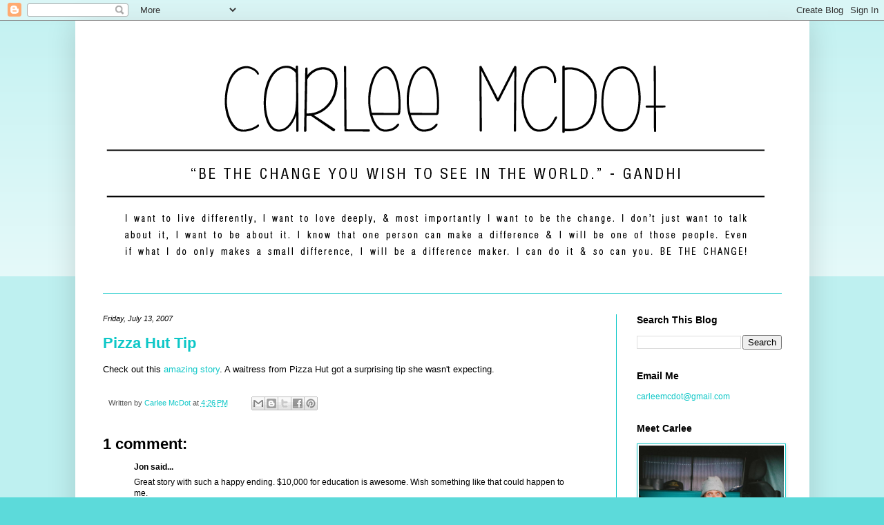

--- FILE ---
content_type: text/html; charset=utf-8
request_url: https://www.google.com/recaptcha/api2/aframe
body_size: 266
content:
<!DOCTYPE HTML><html><head><meta http-equiv="content-type" content="text/html; charset=UTF-8"></head><body><script nonce="gSQdJN3JsRgev_5o0WAbsA">/** Anti-fraud and anti-abuse applications only. See google.com/recaptcha */ try{var clients={'sodar':'https://pagead2.googlesyndication.com/pagead/sodar?'};window.addEventListener("message",function(a){try{if(a.source===window.parent){var b=JSON.parse(a.data);var c=clients[b['id']];if(c){var d=document.createElement('img');d.src=c+b['params']+'&rc='+(localStorage.getItem("rc::a")?sessionStorage.getItem("rc::b"):"");window.document.body.appendChild(d);sessionStorage.setItem("rc::e",parseInt(sessionStorage.getItem("rc::e")||0)+1);localStorage.setItem("rc::h",'1769916067395');}}}catch(b){}});window.parent.postMessage("_grecaptcha_ready", "*");}catch(b){}</script></body></html>